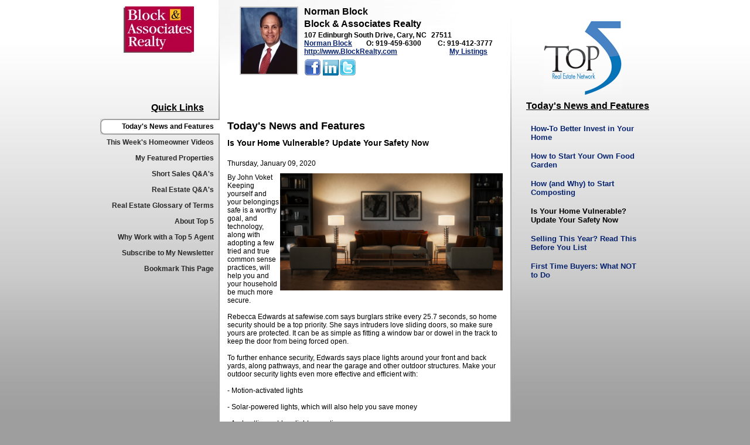

--- FILE ---
content_type: text/html; charset=UTF-8
request_url: http://www.top5inrealestate.com/media/news/109630/id/14937
body_size: 5742
content:
<!DOCTYPE html PUBLIC "-//W3C//DTD XHTML 1.0 Transitional//EN" "http://www.w3.org/TR/xhtml1/DTD/xhtml1-transitional.dtd"><html xmlns="http://www.w3.org/1999/xhtml">
<head>
<title>Norman Block | Top 5 Resource Center  | News</title>
 <meta http-equiv="Content-Type" content="text/html; charset=UTF-8" />
	<link rel="stylesheet" type="text/css" href="/css/media.css" />
	<link rel="stylesheet" type="text/css" href="/css/jquery-ui-rc.css" />
	<link rel="stylesheet" type="text/css" href="/css/prettyphoto.css" />
<!--[if IE]>
<link rel="stylesheet" type="text/css" href="/css/media_ie.css" /><![endif]-->
<link rel="stylesheet" type="text/css" href="/css/jquery-ui-rc.css" />
	<script type="text/javascript" src="http://ajax.googleapis.com/ajax/libs/jquery/1.4.1/jquery.js"></script>
	<script type="text/javascript" src="http://ajax.googleapis.com/ajax/libs/jqueryui/1.7.2/jquery-ui.js"></script>
	<script type="text/javascript" src="/js/jquery.form.js"></script>
	<script type="text/javascript" src="/js/common.js"></script>
	<script type="text/javascript" src="/js/prettyphoto.js"></script>
<script language="JavaScript" type="text/javascript">
<!--
	var webroot = '/';
	var top5_id = 14937;

	$(function() {
		$("#subscriber_dialog").dialog({
			bgiframe: true,
			height: 350,
			width: 320,
			position: ['center', 200],
			modal: true,
			autoOpen: false,
			resizable: false,
			buttons: { 
				"Save": function() { 
					var isValid = true;
						
					$("#SubscriberEmail").removeClass('ui-state-error');
					$("#SubscriberFirstName").removeClass('ui-state-error');
			
					if(!isValidEmail($("#SubscriberEmail").val())) {
						$("#SubscriberEmail").addClass('ui-state-error');
						isValid = false;
					}
					if (!$("#SubscriberFirstName").val().length) {
						$("#SubscriberFirstName").addClass('ui-state-error');
						isValid = false;
					}
					if (!$("#SubscriberLastName").val().length) {
						$("#SubscriberLastName").addClass('ui-state-error');
						isValid = false;
					}					

																					
					if(isValid) {
	 						
	            		$(this).dialog("close");
	            		$("#SubscriberForm").submit();
	            		$("#player").fadeIn(100);
					}

				},
					"Cancel": function() { $(this).dialog("close"); $("#player").fadeIn(100);}
				}
			});


			return false;
	});
	
$(function() {
		
	$("a[rel^='prettyPhoto']").prettyPhoto();
		
		
});

function trackClick(field){
	var track = $.ajax({ url: "/tracking/ajax_track/" + top5_id + '/null/null/' + field + '/Resource+Center', async: false})
	return false;
}
	 
function email_agent() {
 	trackClick('email me');
}
 
function AddToFavorites() {
 	trackClick('bookmark');
    var title = document.title; 
    var url = location.href;
    
    if (window.sidebar) // Firefox
	   	window.sidebar.addPanel(title, url, '');
    else if(window.opera && window.print) // Opera
    {
	   	var elem = document.createElement('a');
	   	elem.setAttribute('href',url);
	   	elem.setAttribute('title',title);
	   	elem.setAttribute('rel','sidebar'); // required to work in opera 7+
	   	elem.click();
    } 
    else if(document.all) // IE
	   	window.external.AddFavorite(url, title);
}	

function subscribe() {

		$("#SubscriberEmail").removeClass('ui-state-error');
		$("#SubscriberFirstName").removeClass('ui-state-error');
		$("#SubscriberLastName").removeClass('ui-state-error');
		$("#player").hide();
		$('#subscriber_dialog').dialog('open');

		var track = $.ajax({ url: "/tracking/ajax_track/" + top5_id + "/null/null/add+me+to+newsletter/Resource+Center", async: false })
		
		return false;
}
// -->	
</script>
</head>

<body>

	
<div id="subscriber_dialog" title="Subscribe" style="width: 320px; display:none; text-align: left;">
	<p>Subscribe to my monthly newsletter, "Real Estate Matters". You can unsubscribe at any time.</p>
	<form id="SubscriberForm" enctype="multipart/form-data" method="post" action="/media/subscribe/id/14937"><fieldset style="display:none;"><input type="hidden" name="_method" value="POST" /></fieldset>	<input type="hidden" name="data[Subscriber][affiliate_id]" value="1055191" id="SubscriberAffiliateId" />	<input type="hidden" name="data[Subscriber][optin]" value="1" id="SubscriberOptin" />	
	
	<table id="subscribe_table" width="300" cellpadding="6" cellspacing="0">
	<tr>
		<td><b>Email:</b></td>
		<td><input name="data[Subscriber][email]" type="text" style="width: 160px;" value="" id="SubscriberEmail" /></td>	
	</tr>
	<tr>	
		<td><b>First Name:</b></td>
		<td><input name="data[Subscriber][first_name]" type="text" style="width: 160px;" value="" id="SubscriberFirstName" /></td>	
	</tr>
	<tr>	
		<td><b>Last Name:</b></td>
		<td><input name="data[Subscriber][last_name]" type="text" style="width: 160px;" value="" id="SubscriberLastName" /></td>
	</tr>
		<tr>	
		<td><b>Address:</b></td>
		<td><input name="data[Subscriber][address1]" type="text" style="width: 160px;" value="" id="SubscriberAddress1" /></td>	
	</tr>
	<tr>	
		<td><b>City:</b></td>
		<td><input name="data[Subscriber][city]" type="text" style="width: 160px;" value="" id="SubscriberCity" /></td>
	</tr>
		<tr>	
		<td><b>State:</b></td>
		<td><select name="data[Subscriber][state]" style="width: 160px;" id="SubscriberState">
<option value="">Select...</option>
<optgroup label="US States">
<option value="AK">Alaska</option>
<option value="AL">Alabama</option>
<option value="AR">Arkansas</option>
<option value="AZ">Arizona</option>
<option value="CA">California</option>
<option value="CO">Colorado</option>
<option value="CT">Connecticut</option>
<option value="DC">District of Columbia</option>
<option value="DE">Delaware</option>
<option value="FL">Florida</option>
<option value="GA">Georgia</option>
<option value="HI">Hawaii</option>
<option value="IA">Iowa</option>
<option value="ID">Idaho</option>
<option value="IL">Illinois</option>
<option value="IN">Indiana</option>
<option value="KS">Kansas</option>
<option value="KY">Kentucky</option>
<option value="LA">Louisiana</option>
<option value="MA">Massachusetts</option>
<option value="MD">Maryland</option>
<option value="ME">Maine</option>
<option value="MI">Michigan</option>
<option value="MN">Minnesota</option>
<option value="MO">Missouri</option>
<option value="MS">Mississippi</option>
<option value="MT">Montana</option>
<option value="NC">North Carolina</option>
<option value="ND">North Dakota</option>
<option value="NE">Nebraska</option>
<option value="NH">New Hampshire</option>
<option value="NJ">New Jersey</option>
<option value="NM">New Mexico</option>
<option value="NV">Nevada</option>
<option value="NY">New York</option>
<option value="OH">Ohio</option>
<option value="OK">Oklahoma</option>
<option value="OR">Oregon</option>
<option value="PA">Pennsylvania</option>
<option value="RI">Rhode Island</option>
<option value="SC">South Carolina</option>
<option value="SD">South Dakota</option>
<option value="TN">Tennessee</option>
<option value="TX">Texas</option>
<option value="UT">Utah</option>
<option value="VA">Virginia</option>
<option value="VT">Vermont</option>
<option value="WA">Washington</option>
<option value="WI">Wisconsin</option>
<option value="WV">West Virginia</option>
<option value="WY">Wyoming</option>
</optgroup>
<optgroup label="CA Provinces">
<option value="AB">Alberta</option>
<option value="BC">British Columbia</option>
<option value="MB">Manitoba</option>
<option value="NB">New Brunswick</option>
<option value="NL">Newfoundland and Labrador</option>
<option value="NS">Nova Scotia</option>
<option value="NT">Northwest Territories</option>
<option value="NU">Nunavut</option>
<option value="ON">Ontario</option>
<option value="PE">Prince Edward Island</option>
<option value="QC">Quebec</option>
<option value="SK">Saskatchewan</option>
<option value="YT">Yukon Territory</option>
</optgroup>
</select></td>	
	</tr>
	<tr>	
		<td><b>Zip:</b></td>
		<td><input name="data[Subscriber][zip]" type="text" style="width: 160px;" value="" id="SubscriberZip" /></td>
	</tr>
	</table>
	
	</form></div>


<div id="container">
    <div id="layout-header">
        <div class="image">
            <div><img src="/img/user_14937/company_image.jpg" align="middle" alt="" /></div>
         </div>
		<div id="branded-info">
			<div class="image">
				<img src="/img/user_14937/profile_image.jpg" align="middle" alt="" />			</div>
			<div class="info">
                <div class="name">
                    Norman Block                </div>
                <div class="company">
					Block & Associates Realty				</div>
				
								
                <div class="company_address">
					107 Edinburgh South Drive, Cary, NC<span style="padding-left: 8px;">27511</span>				</div>
				<div class="phone">
					<table width="350" cellpadding="0" cellspacing="0">
						<tr><td><a href="mailto:nblock@blockrealty.com" onclick="email_agent();">Norman Block</a></td><td>O: 919-459-6300</td><td>C: 919-412-3777</td></tr>
											</table>
				</div>

				<div class="website">
										<table width="350" cellpadding="0" cellspacing="0">
						<tr><td>
							<a href="http://www.BlockRealty.com" target="_blank" onclick="trackClick(&quot;website&quot;);">http://www.BlockRealty.com</a>					   	</td>
					   	<td>
					   		<a href="http://www.homes4you.com/search/featuredlistings.aspx" target="_blank" onclick="trackClick(&quot;listings&quot;);">My Listings</a>					   	</td>
					   	</tr>
					</table>	
				</div>

				<div>
				<table cellpadding="5" cellspacing="0" align="left" style="margin-top: 5px; ">
					<tr>
											<td valign="bottom" align="left">
							<a href="https://www.facebook.com/blockassocrealty" target="_blank"><img src="/img/facebook.png" alt="" /></a>						</td>
					
											<td valign="bottom" align="left">
							<a href="http://www.linkedin.com/company/block-&-associates-realty" target="_blank"><img src="/img/linkedin.gif" alt="" /></a>						</td>
					
											<td valign="bottom" align="left">
							<a href="https://twitter.com/Block_Realty" target="_blank"><img src="/img/twitter.png" alt="" /></a>						</td>
					
					
					
									</tr>
				</table>
				</div>
			</div>
		</div>
    </div>

    <div id="quick-links">
        <h3>Quick Links</h3>
        <ul>
            <li class="active"><a href="/media/news/0/id/14937">Today's News and Features</a></li>
            <li  ><a href="/media/video/id/14937">This Week's Homeowner Videos</a></li>
           
                			<li  ><a href="/media/properties/437/id/14937">My Featured Properties</a></li>	
   			   	
                        
                      		<li >
           		<a href="/media/ssqa/shortsale/id/14937">Short Sales Q&amp;A's</a></li>
                        
            <li ><a href="/media/qa/buying/id/14937">Real Estate Q&amp;A's</a></li>
            <li ><a href="/media/glossary/id/14937">Real Estate Glossary of Terms</a></li>
            
            <li ><a href="/media/aboutTop5/id/14937">About Top 5</a></li>
            <li ><a href="/media/top5Agent/id/14937">Why Work with a Top 5 Agent</a></li>
            <li><a href="javascript:void();" onclick="subscribe();">Subscribe to My Newsletter</a></li>
			<li><a href="javascript:AddToFavorites();" title="Bookmark This Page">Bookmark This Page</a></li>

        </ul>
    </div>

    <div id="layout-content-column">
		<div id="layout-content-column-repeat">
			<div id="layout-content-column-container">
				<h2>Today's News and Features</h2>
<div class="feed-item">
        	
    	<div class="title">Is Your Home Vulnerable? Update Your Safety Now </div>
    	
    	<div class="content">
    		<p>Thursday, January 09, 2020</p>
    		By John Voket    		<img align="right" alt="" height="200" hspace="5" src="http://newsletter.rismedia.com/img/rismedia_2019/images/Vulnerable-1047657830.jpg" style=";" vspace="5" width="380" />Keeping yourself and your belongings safe is a worthy goal, and technology, along with adopting a few tried and true common sense practices, will help you and your household be much more secure.<br />
<br />
Rebecca Edwards at safewise.com says burglars strike every 25.7 seconds, so home security should be a top priority. She says intruders love sliding doors, so make sure yours are protected. It can be as simple as fitting a window bar or dowel in the track to keep the door from being forced open.<br />
<br />
To further enhance security, Edwards says place lights around your front and back yards, along pathways, and near the garage and other outdoor structures. Make your outdoor security lights even more effective and efficient with:<br />
<br />
- Motion-activated lights<br />
<br />
- Solar-powered lights, which will also help you save money<br />
<br />
- And putting outdoor lights on a timer<br />
<br />
The team at safehome.org says if you&#39;re considering adding a remote security camera or system this year, the products from Ring, Nest and Lorex were the top three rated providers offering remote camera solutions under $200 and starting as low as $29.<br />
<br />
When it comes to smart door locks, safehome.org says the August Smart Lock was rated &quot;Best Overall,&quot; Yale Lock offers the best touchscreen, and Schlage door locks were found to be the easiest to install.<br />
<br />
Speaking of door locks, the San Jose, Calif. Police Department reminds homeowners that pushbutton locks on doorknobs are easy for burglars to open, so install deadbolt locks on all outside doors.<br />
<br />
Also follow these SJPD tips:<br />
<br />
- Always keep your garage door closed and locked.<br />
<br />
- Don&#39;t allow mail, newspapers or flyers to accumulate if traveling. Have the Post Office hold your mail, or arrange for a friend or neighbor to take it in daily.<br />
<br />
- Arrange for your lawn to be mowed if going away for an extended time.<br />
<br />
- Store lawn mowers, barbecues and bicycles out of sight.<br />
<br />
- Always lock your garden sheds.<br />
<br />
- Use curtains on garage and basement windows.    		<p>RISMedia welcomes your questions and comments. Send your e-mail to: <a href="mailto:realestatemagazinefeedback@rismedia.com">realestatemagazinefeedback@rismedia.com</a></p>	
    	</div>
    </div>


<table cellpadding="0" cellspacing="0" border="0" style="margin: 5px; ">
	<tr>
		<td width="80"><a href="https://twitter.com/share" class="twitter-share-button" data-count="none" data-text="Is Your Home Vulnerable? Update Your Safety Now ">Tweet</a><script type="text/javascript" src="//platform.twitter.com/widgets.js"></script></td>
		<td width="80"><iframe src="http://www.facebook.com/plugins/like.php?href=http%3A%2F%2Fmanage.top5inrealestate.com%2Fmedia%2Fnews%2F109630%2Fid%2F14937%2F&amp;layout=button_count&amp;show_faces=false&amp;width=80&amp;action=like&amp;font=arial&amp;colorscheme=light&amp;height=22" scrolling="no" frameborder="0" style="border:none; overflow:hidden; width:200px; height:22px;" allowTransparency="true"></iframe></td>
	</tr>	
</table>
				<div id="layout-copyright">RISMedia's Top 5 in Real Estate &reg; 69 East Ave. Norwalk, CT 06851. <br />Copyright &copy; 2026. All Rights Reserved.</div>
			</div>
		</div>
    </div>

    <div id="latest-items">
		<img src="/img/media/top5_logo.png" id="layout-top5-logo" alt="Top 5 in Real Estate Network" title="Top 5 in Real Estate" />        <div class="sidebar"><h3 style="white-space: nowrap;">Today's News and Features</h3>
<ul id="feed-menu">
                				
       		<li ><a href="/media/news/106923/id/14937">How-To Better Invest in Your Home</a></li>
	                      				
       		<li ><a href="/media/news/109581/id/14937">How to Start Your Own Food Garden </a></li>
	                      				
       		<li ><a href="/media/news/109584/id/14937">How (and Why) to Start Composting  </a></li>
	                      				
       		<li class="active"><a href="/media/news/109630/id/14937">Is Your Home Vulnerable? Update Your Safety Now </a></li>
	                      				
       		<li ><a href="/media/news/109633/id/14937">Selling This Year? Read This Before You List </a></li>
	                      				
       		<li ><a href="/media/news/109636/id/14937">First Time Buyers: What NOT to Do  </a></li>
	          </ul></div>
    </div>
</div>
<div class="clear"></div>
<script>
  (function(i,s,o,g,r,a,m){i['GoogleAnalyticsObject']=r;i[r]=i[r]||function(){
  (i[r].q=i[r].q||[]).push(arguments)},i[r].l=1*new Date();a=s.createElement(o),
  m=s.getElementsByTagName(o)[0];a.async=1;a.src=g;m.parentNode.insertBefore(a,m)
  })(window,document,'script','//www.google-analytics.com/analytics.js','ga');

  ga('create', 'UA-6322840-1', 'top5inrealestate.com');
  ga('send', 'pageview');

</script>
</body>
</html>

--- FILE ---
content_type: text/css
request_url: http://www.top5inrealestate.com/css/media.css
body_size: 1867
content:
/*---------------------------------------------------- Globals*/

* {
    margin: 0;
    padding: 0;
}

html, body {
    font-family: arial;
    font-size: 12px;
}

body{
	background: #9e9e9e url(../img/media/gradient_bg.png) repeat-x;
}

a {
    color: #08246f;
}

a:hover {
    color: #316ac5;
}

a img{
	border: none;
}

h2 {
    padding-bottom: 10px;
}

h3 {
    font-size: 16px;
    font-weight: bold;
    text-decoration: underline;
    padding: 10px 0 10px 0;
}

ul {
	margin-left: 10px;
}
input {
    margin-bottom: 2px;
}

.clear {
    clear: both;
}

/*---------------------------------------------------- Primary Containers*/

div#container {
    position: relative;
    width: 982px;
    margin: 0 auto;
}

div#layout-header {
    position: absolute;
    height: 125px;
    width: 600px;
    left: 20px;
	top: 0;
	padding-top: 11px;
}

#layout-content-column{
    float: left;
    width: 500px;
    height: 100%;
	margin-left: 224px;
	background: url(../img/media/content_top.png) no-repeat;
}

div#footer {
    position: absolute;
    left: 200px;
    bottom: 10px;
    width: 550px;
    padding: 25px 25px 0 25px;
}

div#footer p {
	color: #8d8d8d;
	text-align: center;
}

/*---------------------------------------------------- Layout (Brandable) Header */

div#layout-header .image {
	position: absolute;
	left: 42px;
	text-align:center;
}

div#branded-info {
	position: absolute;
	left: 222px;
	margin: 0 0 5px;
	width: 100%;
}

div#branded-info .image{
	position: static;
	float: left;
	margin: 0 10px 0 18px;
	border: 2px solid #cccccc;
}

div#branded-info .info{
	float: left;
	width: 375px;
}

div#branded-info .name {
    font-size: 16px;
    font-weight: bold;
	margin-bottom: 3px;
}

div#branded-info .company {
    font-size: 16px;
    font-weight: bold;
	margin-bottom: 3px;
}

div#branded-info .agent-team-name {
    font-size: 16px;
    font-weight: bold;
	margin-bottom: 3px;
}

div#branded-info .dre {
    font-weight: bold;
    color: #aaa;
}

div#branded-info .company_address {
    font-size: 12px;
    font-weight: bold;
}

div#branded-info .company_cell {
    font-size: 12px;
    font-weight: bold;
}

div#branded-info .company_email {
    font-size: 12px;
    font-weight: bold;
}

div#branded-info .company_email a {
    font-size: 12px;
    font-weight: bold;
    text-decoration: none;
    color: #000000;
}

div#branded-info .company_email a:hover {
    text-decoration: underline;
}

div#branded-info .phone {
    font-size: 12px;
    font-weight: bold;
}

div#branded-info .website, .listings{
    font-size: 12px;
    font-weight: bold;
}

/*---------------------------------------------------- Content Column*/

#layout-content-column #layout-content-column-repeat{
	background: url(../img/media/content_repeat.png) repeat-y;
	padding: 0 15px 0;
	margin-top: 235px;
	position: relative;
}

#layout-content-column #layout-content-column-container{
	position: relative;
	top:  -30px;
	min-height: 100%;
}

#layout-content-column-repeat #layout-copyright{
	margin-top: 90px;
	text-align: center;
	font-size: 11px;
	color: #8c8c8c;
}

/* -----------> Player */

#player{
	position: relative;
	background-color: #000;
	margin-left: 18px;
	margin: 0 auto;
	padding: 6px;
	text-align: center;
}

div.play {
	z-index: 10;
    position: absolute;
    top: 80px;
    left: 196px;
	width: 50px;
	height: 50px;
	background: url(../img/media/play.png) no-repeat;
	opacity: 0.9;
	margin-bottom: -50px;
	cursor: pointer;
}

div.play:hover {
	opacity: 1.0;
}

div#title {
    text-align: center;
    font-weight: bold;
	margin-bottom: 6px;
}

p {
    margin: 10px 0px;
}

/*---------------------------------------------------- Quick Links COLUMN*/

div#quick-links {
	z-index: 10;
	position: absolute;
	top: 0;
	left: 0;
    padding-top: 165px;
    width: 224px;
}

div#quick-links h3 {
    text-align: right;
    padding-right: 25px;
}

div#quick-links ul {
	position: relative;
	left: 2px;
	padding: 0;
    list-style-type: none;
}

div#quick-links ul li {
    height: 27px;
    line-height: 27px;
    padding-right: 10px;
    text-align: right;
}

div#quick-links ul li a {
    color: #282828;
    font-weight: bold;
    text-decoration: none;
}

div#quick-links ul li a:hover {
    color: #555;
}

div#quick-links ul li.active {
    background-image: url(../img/media/menu_selected.png);
    background-repeat: no-repeat;
    background-position: right;
}

div#quick-links ul li.active a {
    color: #000;
}

/*---------------------------------------------------- Latest Items COLUMN*/

div#agent-photo {
	z-index: 0;
	position: absolute;
	top: 0;
	left: 104px;
    padding-top: 530px;
    width: 224px;
}


#layout-top5-logo{
	margin-left: 54px;
	margin-top: 36px;
}

div#latest-items {
    float: left;
    width: 224px;
}

div#latest-items h3 {
    padding-left: 25px;
}

ul#latest-videos {
	padding: 0;
    list-style-type: none;
}

ul#latest-videos li {
    min-height: 46px;
    margin-bottom: 5px;
    padding: 2px 0px 2px 10px;
}

ul#latest-videos li img {
	float: left;
	margin: 2px 4px 0 0;
	border: 1px solid #eee;
}

ul#latest-videos li a {
    color: #282828;
    display: block;
    font-weight: bold;
    text-decoration: none;
    width: 222px;
}

ul#latest-videos li a:hover {
    color: #555;
}

ul#latest-videos li.active {
    background-image: url(../img/media/item_selected.gif);
    background-repeat: no-repeat;
    border-right: 1px solid #000;
}

ul#latest-videos li.active a {
    color: #000;
}
.video_title{
	margin: 0px;
	padding: 0px;
	font-size: 11px;
}

/*---------------------------------------------------- Email Form*/

div#email h3 {
}

div#email label {
    float: left;
    width: 100px;
}

div#email .checkbox {
    padding: 5px 0 5px 100px;
}

div#email .checkbox input {
    float: left;
}

div#email .checkbox label {
    display: block;
    float: left;
    width: auto;
    padding-left: 5px;
    padding-bottom: 5px;
}

div#email .captcha {
    clear: both;
}

div#email .captcha label {
    height: 100px;
}

/*---------------------------------------------------- Q&A*/

ul#questions-menu {
    list-style-type: none;
    margin-bottom: 20px;
	padding-left: 16px;
	font-size: 12px;
}

ul#questions-menu li {
	margin: 7px;
    font-size: 13px;
    font-weight: bold;
}

ul#questions-menu li a{
    font-weight: bold;
	text-decoration: none;
}

ul#questions-menu li.active a{
    color: #000;
    font-weight: bold;
	text-decoration: none;
}

div#qa a {
		font-weight: bold;
}
div#qa a:link {
		text-decoration: none;
}
div#qa a:hover {
		text-decoration: underline;
}

div#qa a:visited {
    font-weight: bold;
}
div#qa a:visited{
		color: #316ac5;
		text-decoration: none;
}
div#qa ul{
	margin-left: 25px;
}
/*---------------------------------------------------- Feed*/
div.feed-item .title {
    font-size: 14px;
    padding-bottom: 10px;
    font-weight: bold;
}

div.feed-item .description {
    padding-bottom: 25px;
}

div.feed-item .content p {
    /*margin: 0;*/
}

ul#feed-menu {
    list-style-type: none;
    margin-bottom: 20px;
	padding-left: 16px;
	font-size: 12px;
}

ul#feed-menu li {
	margin: 7px;
    font-size: 13px;
    font-weight: bold;
    padding: 5px 0;
}

ul#feed-menu li a{
    font-weight: bold;
	text-decoration: none;
}

ul#feed-menu li.active a{
    color: #000;
    font-weight: bold;
	text-decoration: none;
}

div#feed a,
div#feed a:link,
div#feed a:visited {
    font-weight: bold;
}

div#feed a:visited{
	color: #888;
}


/*---------------------------------------------------- Misc*/

div#error {
    color: #f00;
}

.error-message {
    color: #ff0000;
    padding-left: 110px;
}


ul#properties_list {
	padding: 0;
    list-style-type: none;
}

ul#properties_list li img {
	max-width: 66px; 
	max-height: 60px;
	border: 2px solid black;
	float: left;
	margin: 2px 4px 0 0;
}

ul#properties_list li a {
	min-height: 60px;
    margin-bottom: 5px;
    padding: 2px 0px 2px 10px;
    color: #282828;
    display: block;
    font-weight: bold;
    text-decoration: none;
    width: 222px;
	padding: 2px;
}

ul#properties_list li a:hover {
	background-color: #fdfdfd;
    color: #555;
	padding: 1px;
	border: 1px dashed #ffffe0;
	outline: none;
}


--- FILE ---
content_type: text/css
request_url: http://www.top5inrealestate.com/css/jquery-ui-rc.css
body_size: 4051
content:
 .ui-helper-hidden-accessible {
position:absolute;
left:-99999999px
}

.ui-helper-reset {
border:0;
outline:0;
line-height:1.3;
text-decoration:none;
font-size:100%;
list-style:none;
margin:0;
padding:0
}

.ui-helper-clearfix:after {
content:".";
display:block;
height:0;
clear:both;
visibility:hidden
}

* html .ui-helper-clearfix {
height:1%
}

.ui-helper-zfix {
width:100%;
height:100%;
top:0;
left:0;
position:absolute;
opacity:0;
filter:Alpha(Opacity=0)
}

.ui-state-disabled {
cursor:default !important
}

.ui-icon {
display:block;
text-indent:-99999px;
overflow:hidden;
background-repeat:no-repeat;
width:16px;
height:16px;
background-image:url(images/ui-icons_222222_256x240.png)
}

.ui-widget-overlay {
position:absolute;
top:0;
left:0;
width:100%;
height:100%;
background:#666 url(images/ui-bg_diagonals-thick_20_666666_40x40.png) 50% 50% repeat;
opacity:.50;
filter:Alpha(Opacity=50)
}

.ui-widget {
font-family:Trebuchet MS, Tahoma, Verdana, Arial, sans-serif;
font-size:1.1em
}

.ui-widget input,.ui-widget select,.ui-widget textarea,.ui-widget button {
font-family:Trebuchet MS, Tahoma, Verdana, Arial, sans-serif;
font-size:1em
}

.ui-widget-content {
border:1px solid #ddd;
background:#eee url(images/ui-bg_highlight-soft_100_eeeeee_1x100.png) 50% top repeat-x;
color:#333
}

.ui-widget-content a {
color:#333
}

.ui-widget-header {
background:#ddd;
color:#fff;
font-weight:700
}

.ui-widget-header a {
color:#fff
}

.ui-state-default,.ui-widget-content .ui-state-default {
border:1px solid #ccc;
background:#f6f6f6;
font-weight:700;
color:#1c94c4;
outline:none
}

.ui-state-default a,.ui-state-default a:link,.ui-state-default a:visited {
color:#006;
text-decoration:none;
outline:none
}

.ui-state-hover,.ui-widget-content .ui-state-hover,.ui-state-focus,.ui-widget-content .ui-state-focus {
border:1px solid #fbcb09;
background:#fdf5ce;
font-weight:700;
color:#EAEADD;
outline:none
}

.ui-state-hover a,.ui-state-hover a:hover {
color:#c77405;
text-decoration:none;
outline:none
}

.ui-state-active,.ui-widget-content .ui-state-active {
background:#fff;
font-weight:700;
color:#efefef;
outline:none
}

.ui-state-active a,.ui-state-active a:link,.ui-state-active a:visited {
color:#336;
outline:none;
text-decoration:none
}

.ui-state-highlight,.ui-widget-content .ui-state-highlight {
border:1px solid #fed22f;
background:#ffe45c url(images/ui-bg_highlight-soft_75_ffe45c_1x100.png) 50% top repeat-x;
color:#363636
}

.ui-state-highlight a,.ui-widget-content .ui-state-highlight a {
color:#363636
}

.ui-state-error,.ui-widget-content .ui-state-error {
border:2px solid #cd0a0a
}

.ui-state-disabled,.ui-widget-content .ui-state-disabled {
opacity:.35;
filter:Alpha(Opacity=35);
background-image:none
}

.ui-priority-primary,.ui-widget-content .ui-priority-primary {
font-weight:700
}

.ui-priority-secondary,.ui-widget-content .ui-priority-secondary {
opacity:.7;
filter:Alpha(Opacity=70);
font-weight:400
}

.ui-widget-content .ui-icon {
background-image:url(images/ui-icons_222222_256x240.png)
}

.ui-widget-header .ui-icon {
background-image:url(images/ui-icons_ffffff_256x240.png)
}

.ui-state-highlight .ui-icon {
background-image:url(images/ui-icons_228ef1_256x240.png)
}

.ui-state-error .ui-icon,.ui-state-error-text .ui-icon {
background-image:url(images/ui-icons_ffd27a_256x240.png)
}

.ui-icon-carat-1-n {
background-position:0 0
}

.ui-icon-carat-1-ne {
background-position:-16px 0
}

.ui-icon-carat-1-e {
background-position:-32px 0
}

.ui-icon-carat-1-se {
background-position:-48px 0
}

.ui-icon-carat-1-s {
background-position:-64px 0
}

.ui-icon-carat-1-sw {
background-position:-80px 0
}

.ui-icon-carat-1-w {
background-position:-96px 0
}

.ui-icon-carat-1-nw {
background-position:-112px 0
}

.ui-icon-carat-2-n-s {
background-position:-128px 0
}

.ui-icon-carat-2-e-w {
background-position:-144px 0
}

.ui-icon-triangle-1-n {
background-position:0 -16px
}

.ui-icon-triangle-1-ne {
background-position:-16px -16px
}

.ui-icon-triangle-1-e {
background-position:-32px -16px
}

.ui-icon-triangle-1-se {
background-position:-48px -16px
}

.ui-icon-triangle-1-s {
background-position:-64px -16px
}

.ui-icon-triangle-1-sw {
background-position:-80px -16px
}

.ui-icon-triangle-1-w {
background-position:-96px -16px
}

.ui-icon-triangle-1-nw {
background-position:-112px -16px
}

.ui-icon-triangle-2-n-s {
background-position:-128px -16px
}

.ui-icon-triangle-2-e-w {
background-position:-144px -16px
}

.ui-icon-arrow-1-n {
background-position:0 -32px
}

.ui-icon-arrow-1-ne {
background-position:-16px -32px
}

.ui-icon-arrow-1-e {
background-position:-32px -32px
}

.ui-icon-arrow-1-se {
background-position:-48px -32px
}

.ui-icon-arrow-1-s {
background-position:-64px -32px
}

.ui-icon-arrow-1-sw {
background-position:-80px -32px
}

.ui-icon-arrow-1-w {
background-position:-96px -32px
}

.ui-icon-arrow-1-nw {
background-position:-112px -32px
}

.ui-icon-arrow-2-n-s {
background-position:-128px -32px
}

.ui-icon-arrow-2-ne-sw {
background-position:-144px -32px
}

.ui-icon-arrow-2-e-w {
background-position:-160px -32px
}

.ui-icon-arrow-2-se-nw {
background-position:-176px -32px
}

.ui-icon-arrowstop-1-n {
background-position:-192px -32px
}

.ui-icon-arrowstop-1-e {
background-position:-208px -32px
}

.ui-icon-arrowstop-1-s {
background-position:-224px -32px
}

.ui-icon-arrowstop-1-w {
background-position:-240px -32px
}

.ui-icon-arrowthick-1-n {
background-position:0 -48px
}

.ui-icon-arrowthick-1-ne {
background-position:-16px -48px
}

.ui-icon-arrowthick-1-e {
background-position:-32px -48px
}

.ui-icon-arrowthick-1-se {
background-position:-48px -48px
}

.ui-icon-arrowthick-1-s {
background-position:-64px -48px
}

.ui-icon-arrowthick-1-sw {
background-position:-80px -48px
}

.ui-icon-arrowthick-1-w {
background-position:-96px -48px
}

.ui-icon-arrowthick-1-nw {
background-position:-112px -48px
}

.ui-icon-arrowthick-2-n-s {
background-position:-128px -48px
}

.ui-icon-arrowthick-2-ne-sw {
background-position:-144px -48px
}

.ui-icon-arrowthick-2-e-w {
background-position:-160px -48px
}

.ui-icon-arrowthick-2-se-nw {
background-position:-176px -48px
}

.ui-icon-arrowthickstop-1-n {
background-position:-192px -48px
}

.ui-icon-arrowthickstop-1-e {
background-position:-208px -48px
}

.ui-icon-arrowthickstop-1-s {
background-position:-224px -48px
}

.ui-icon-arrowthickstop-1-w {
background-position:-240px -48px
}

.ui-icon-arrowreturnthick-1-w {
background-position:0 -64px
}

.ui-icon-arrowreturnthick-1-n {
background-position:-16px -64px
}

.ui-icon-arrowreturnthick-1-e {
background-position:-32px -64px
}

.ui-icon-arrowreturnthick-1-s {
background-position:-48px -64px
}

.ui-icon-arrowreturn-1-w {
background-position:-64px -64px
}

.ui-icon-arrowreturn-1-n {
background-position:-80px -64px
}

.ui-icon-arrowreturn-1-e {
background-position:-96px -64px
}

.ui-icon-arrowreturn-1-s {
background-position:-112px -64px
}

.ui-icon-arrowrefresh-1-w {
background-position:-128px -64px
}

.ui-icon-arrowrefresh-1-n {
background-position:-144px -64px
}

.ui-icon-arrowrefresh-1-e {
background-position:-160px -64px
}

.ui-icon-arrowrefresh-1-s {
background-position:-176px -64px
}

.ui-icon-arrow-4 {
background-position:0 -80px
}

.ui-icon-arrow-4-diag {
background-position:-16px -80px
}

.ui-icon-extlink {
background-position:-32px -80px
}

.ui-icon-newwin {
background-position:-48px -80px
}

.ui-icon-refresh {
background-position:-64px -80px
}

.ui-icon-shuffle {
background-position:-80px -80px
}

.ui-icon-transfer-e-w {
background-position:-96px -80px
}

.ui-icon-transferthick-e-w {
background-position:-112px -80px
}

.ui-icon-folder-collapsed {
background-position:0 -96px
}

.ui-icon-folder-open {
background-position:-16px -96px
}

.ui-icon-document {
background-position:-32px -96px
}

.ui-icon-document-b {
background-position:-48px -96px
}

.ui-icon-note {
background-position:-64px -96px
}

.ui-icon-mail-closed {
background-position:-80px -96px
}

.ui-icon-mail-open {
background-position:-96px -96px
}

.ui-icon-suitcase {
background-position:-112px -96px
}

.ui-icon-comment {
background-position:-128px -96px
}

.ui-icon-person {
background-position:-144px -96px
}

.ui-icon-print {
background-position:-160px -96px
}

.ui-icon-trash {
background-position:-176px -96px
}

.ui-icon-locked {
background-position:-192px -96px
}

.ui-icon-unlocked {
background-position:-208px -96px
}

.ui-icon-bookmark {
background-position:-224px -96px
}

.ui-icon-tag {
background-position:-240px -96px
}

.ui-icon-home {
background-position:0 -112px
}

.ui-icon-flag {
background-position:-16px -112px
}

.ui-icon-calendar {
background-position:-32px -112px
}

.ui-icon-cart {
background-position:-48px -112px
}

.ui-icon-pencil {
background-position:-64px -112px
}

.ui-icon-clock {
background-position:-80px -112px
}

.ui-icon-disk {
background-position:-96px -112px
}

.ui-icon-calculator {
background-position:-112px -112px
}

.ui-icon-zoomin {
background-position:-128px -112px
}

.ui-icon-zoomout {
background-position:-144px -112px
}

.ui-icon-search {
background-position:-160px -112px
}

.ui-icon-wrench {
background-position:-176px -112px
}

.ui-icon-gear {
background-position:-192px -112px
}

.ui-icon-heart {
background-position:-208px -112px
}

.ui-icon-star {
background-position:-224px -112px
}

.ui-icon-link {
background-position:-240px -112px
}

.ui-icon-cancel {
background-position:0 -128px
}

.ui-icon-plus {
background-position:-16px -128px
}

.ui-icon-plusthick {
background-position:-32px -128px
}

.ui-icon-minus {
background-position:-48px -128px
}

.ui-icon-minusthick {
background-position:-64px -128px
}

.ui-icon-close {
background-position:-80px -128px
}

.ui-icon-closethick {
background-position:-96px -128px
}

.ui-icon-key {
background-position:-112px -128px
}

.ui-icon-lightbulb {
background-position:-128px -128px
}

.ui-icon-scissors {
background-position:-144px -128px
}

.ui-icon-clipboard {
background-position:-160px -128px
}

.ui-icon-copy {
background-position:-176px -128px
}

.ui-icon-contact {
background-position:-192px -128px
}

.ui-icon-image {
background-position:-208px -128px
}

.ui-icon-video {
background-position:-224px -128px
}

.ui-icon-script {
background-position:-240px -128px
}

.ui-icon-alert {
background-position:0 -144px
}

.ui-icon-info {
background-position:-16px -144px
}

.ui-icon-notice {
background-position:-32px -144px
}

.ui-icon-help {
background-position:-48px -144px
}

.ui-icon-check {
background-position:-64px -144px
}

.ui-icon-bullet {
background-position:-80px -144px
}

.ui-icon-radio-off {
background-position:-96px -144px
}

.ui-icon-radio-on {
background-position:-112px -144px
}

.ui-icon-pin-w {
background-position:-128px -144px
}

.ui-icon-pin-s {
background-position:-144px -144px
}

.ui-icon-play {
background-position:0 -160px
}

.ui-icon-pause {
background-position:-16px -160px
}

.ui-icon-seek-next {
background-position:-32px -160px
}

.ui-icon-seek-prev {
background-position:-48px -160px
}

.ui-icon-seek-end {
background-position:-64px -160px
}

.ui-icon-seek-first {
background-position:-80px -160px
}

.ui-icon-stop {
background-position:-96px -160px
}

.ui-icon-eject {
background-position:-112px -160px
}

.ui-icon-volume-off {
background-position:-128px -160px
}

.ui-icon-volume-on {
background-position:-144px -160px
}

.ui-icon-power {
background-position:0 -176px
}

.ui-icon-signal-diag {
background-position:-16px -176px
}

.ui-icon-signal {
background-position:-32px -176px
}

.ui-icon-battery-0 {
background-position:-48px -176px
}

.ui-icon-battery-1 {
background-position:-64px -176px
}

.ui-icon-battery-2 {
background-position:-80px -176px
}

.ui-icon-battery-3 {
background-position:-96px -176px
}

.ui-icon-circle-plus {
background-position:0 -192px
}

.ui-icon-circle-minus {
background-position:-16px -192px
}

.ui-icon-circle-close {
background-position:-32px -192px
}

.ui-icon-circle-triangle-e {
background-position:-48px -192px
}

.ui-icon-circle-triangle-s {
background-position:-64px -192px
}

.ui-icon-circle-triangle-w {
background-position:-80px -192px
}

.ui-icon-circle-triangle-n {
background-position:-96px -192px
}

.ui-icon-circle-arrow-e {
background-position:-112px -192px
}

.ui-icon-circle-arrow-s {
background-position:-128px -192px
}

.ui-icon-circle-arrow-w {
background-position:-144px -192px
}

.ui-icon-circle-arrow-n {
background-position:-160px -192px
}

.ui-icon-circle-zoomin {
background-position:-176px -192px
}

.ui-icon-circle-zoomout {
background-position:-192px -192px
}

.ui-icon-circle-check {
background-position:-208px -192px
}

.ui-icon-circlesmall-plus {
background-position:0 -208px
}

.ui-icon-circlesmall-minus {
background-position:-16px -208px
}

.ui-icon-circlesmall-close {
background-position:-32px -208px
}

.ui-icon-squaresmall-plus {
background-position:-48px -208px
}

.ui-icon-squaresmall-minus {
background-position:-64px -208px
}

.ui-icon-squaresmall-close {
background-position:-80px -208px
}

.ui-icon-grip-dotted-vertical {
background-position:0 -224px
}

.ui-icon-grip-dotted-horizontal {
background-position:-16px -224px
}

.ui-icon-grip-solid-vertical {
background-position:-32px -224px
}

.ui-icon-grip-solid-horizontal {
background-position:-48px -224px
}

.ui-icon-gripsmall-diagonal-se {
background-position:-64px -224px
}

.ui-icon-grip-diagonal-se {
background-position:-80px -224px
}

.ui-corner-tl {
-moz-border-radius-topleft:4px;
-webkit-border-top-left-radius:4px
}

.ui-corner-tr {
-moz-border-radius-topright:4px;
-webkit-border-top-right-radius:4px
}

.ui-corner-bl {
-moz-border-radius-bottomleft:4px;
-webkit-border-bottom-left-radius:4px
}

.ui-corner-br {
-moz-border-radius-bottomright:4px;
-webkit-border-bottom-right-radius:4px
}

.ui-corner-top {
-moz-border-radius-topleft:4px;
-webkit-border-top-left-radius:4px;
-moz-border-radius-topright:4px;
-webkit-border-top-right-radius:4px
}

.ui-corner-bottom {
-moz-border-radius-bottomleft:4px;
-webkit-border-bottom-left-radius:4px;
-moz-border-radius-bottomright:4px;
-webkit-border-bottom-right-radius:4px
}

.ui-corner-right {
-moz-border-radius-topright:4px;
-webkit-border-top-right-radius:4px;
-moz-border-radius-bottomright:4px;
-webkit-border-bottom-right-radius:4px
}

.ui-corner-left {
-moz-border-radius-topleft:4px;
-webkit-border-top-left-radius:4px;
-moz-border-radius-bottomleft:4px;
-webkit-border-bottom-left-radius:4px
}

.ui-corner-all {
-moz-border-radius:4px;
-webkit-border-radius:4px
}

.ui-widget-shadow {
background:#000 url(images/ui-bg_flat_10_000000_40x100.png) 50% 50% repeat-x;
opacity:.20;
filter:Alpha(Opacity=20);
-moz-border-radius:5px;
-webkit-border-radius:5px;
margin:-5px 0 0 -5px;
padding:5px
}

.ui-accordion .ui-accordion-header {
cursor:pointer;
position:relative;
margin-top:1px;
zoom:1px
}

.ui-accordion .ui-accordion-li-fix {
display:inline
}

.ui-accordion .ui-accordion-header-active {
border-bottom:0 !important
}

.ui-accordion .ui-accordion-header a {
display:block;
font-size:1em;
padding:.5em .5em .5em 2.2em
}

.ui-accordion .ui-accordion-header .ui-icon {
position:absolute;
left:.5em;
top:50%;
margin-top:-8px
}

.ui-accordion .ui-accordion-content {
border-top:0;
margin-top:-2px;
position:relative;
top:1px;
margin-bottom:2px;
overflow:auto;
display:none;
padding:1em 2.2em
}

.ui-datepicker {
width:17em;
padding:.2em .2em 0
}

.ui-datepicker .ui-datepicker-header {
position:relative;
padding:.2em 0
}

.ui-datepicker .ui-datepicker-prev,.ui-datepicker .ui-datepicker-next {
position:absolute;
top:2px;
width:1.8em;
height:1.8em
}

.ui-datepicker .ui-datepicker-prev-hover,.ui-datepicker .ui-datepicker-next-hover {
top:1px
}

.ui-datepicker .ui-datepicker-prev {
left:2px
}

.ui-datepicker .ui-datepicker-next {
right:2px
}

.ui-datepicker .ui-datepicker-prev-hover {
left:1px
}

.ui-datepicker .ui-datepicker-next-hover {
right:1px
}

.ui-datepicker .ui-datepicker-prev span,.ui-datepicker .ui-datepicker-next span {
display:block;
position:absolute;
left:50%;
margin-left:-8px;
top:50%;
margin-top:-8px
}

.ui-datepicker .ui-datepicker-title {
line-height:1.8em;
text-align:center;
margin:0 2.3em
}

.ui-datepicker .ui-datepicker-title select {
float:left;
font-size:1em;
margin:1px 0
}

.ui-datepicker select.ui-datepicker-month-year {
width:100%
}

.ui-datepicker select.ui-datepicker-month,.ui-datepicker select.ui-datepicker-year {
width:49%
}

.ui-datepicker table {
width:100%;
font-size:.9em;
border-collapse:collapse;
margin:0 0 .4em
}

.ui-datepicker th {
text-align:center;
font-weight:700;
border:0;
padding:.7em .3em
}

.ui-datepicker td {
border:0;
padding:1px
}

.ui-datepicker td span,.ui-datepicker td a {
display:block;
text-align:right;
text-decoration:none;
padding:.2em
}

.ui-datepicker .ui-datepicker-buttonpane {
background-image:none;
border-left:0;
border-right:0;
border-bottom:0;
margin:.7em 0 0;
padding:0 .2em
}

.ui-datepicker .ui-datepicker-buttonpane button {
float:right;
cursor:pointer;
width:auto;
overflow:visible;
margin:.5em .2em .4em;
padding:.2em .6em .3em
}

.ui-datepicker.ui-datepicker-multi {
width:auto
}

.ui-datepicker-multi .ui-datepicker-group table {
width:95%;
margin:0 auto .4em
}

.ui-datepicker-multi-2 .ui-datepicker-group {
width:50%
}

.ui-datepicker-multi-3 .ui-datepicker-group {
width:33.3%
}

.ui-datepicker-multi-4 .ui-datepicker-group {
width:25%
}

.ui-datepicker-multi .ui-datepicker-buttonpane {
clear:left
}

.ui-datepicker-row-break {
clear:both;
width:100%
}

.ui-datepicker-rtl {
direction:rtl
}

.ui-datepicker-rtl .ui-datepicker-prev {
right:2px;
left:auto
}

.ui-datepicker-rtl .ui-datepicker-next {
left:2px;
right:auto
}

.ui-datepicker-rtl .ui-datepicker-prev:hover {
right:1px;
left:auto
}

.ui-datepicker-rtl .ui-datepicker-next:hover {
left:1px;
right:auto
}

.ui-datepicker-rtl .ui-datepicker-buttonpane {
clear:right
}

.ui-datepicker-cover {
display:block;
position:absolute;
z-index:-1;
filter:mask();
top:-4px;
left:-4px;
width:200px;
height:200px
}

.ui-dialog {
position:relative;
width:300px;
padding:.2em
}

.ui-dialog .ui-dialog-titlebar {
position:relative;
padding:.5em .3em .3em 1em
}

.ui-dialog .ui-dialog-title {
float:left;
color:#006;
margin:.1em 0 .2em
}

.ui-dialog .ui-dialog-titlebar-close {
position:absolute;
right:.3em;
top:50%;
width:19px;
height:18px;
margin:-10px 0 0;
padding:1px
}

.ui-dialog .ui-dialog-titlebar-close span {
display:block;
margin:1px
}

.ui-dialog .ui-dialog-titlebar-close:hover,.ui-dialog .ui-dialog-titlebar-close:focus {
padding:0
}

.ui-dialog .ui-dialog-content {
border:0;
background:none;
overflow:auto;
zoom:1px;
padding:.5em 1em
}

.ui-dialog .ui-dialog-buttonpane {
text-align:left;
background-image:none;
border-width:1px 0 0;
margin:.5em 0 0;
padding:.3em 1em .5em .4em
}

.ui-dialog .ui-dialog-buttonpane button {
float:right;
cursor:pointer;
line-height:1.4em;
width:auto;
overflow:visible;
margin:.5em .4em .5em 0;
padding:.2em .6em .3em
}

.ui-dialog .ui-resizable-se {
width:14px;
height:14px;
right:3px;
bottom:3px
}

.ui-draggable .ui-dialog-titlebar {
cursor:move
}

.ui-progressbar {
height:2em;
text-align:left
}

.ui-progressbar .ui-progressbar-value {
height:100%;
margin:-1px
}

.ui-resizable {
position:relative
}

.ui-resizable-handle {
position:absolute;
font-size:0.1px;
z-index:99999;
display:block
}

.ui-resizable-n {
cursor:n-resize;
height:7px;
width:100%;
top:-5px;
left:0
}

.ui-resizable-s {
cursor:s-resize;
height:7px;
width:100%;
bottom:-5px;
left:0
}

.ui-resizable-e {
cursor:e-resize;
width:7px;
right:-5px;
top:0;
height:100%
}

.ui-resizable-w {
cursor:w-resize;
width:7px;
left:-5px;
top:0;
height:100%
}

.ui-resizable-se {
cursor:se-resize;
width:12px;
height:12px;
right:1px;
bottom:1px
}

.ui-resizable-sw {
cursor:sw-resize;
width:9px;
height:9px;
left:-5px;
bottom:-5px
}

.ui-resizable-nw {
cursor:nw-resize;
width:9px;
height:9px;
left:-5px;
top:-5px
}

.ui-resizable-ne {
cursor:ne-resize;
width:9px;
height:9px;
right:-5px;
top:-5px
}

.ui-slider {
position:relative;
text-align:left
}

.ui-slider .ui-slider-handle {
position:absolute;
z-index:2;
width:1.2em;
height:1.2em;
cursor:default
}

.ui-slider .ui-slider-range {
position:absolute;
z-index:1;
font-size:.7em;
display:block;
border:0
}

.ui-slider-horizontal {
height:.8em
}

.ui-slider-horizontal .ui-slider-handle {
top:-0.3em;
margin-left:-0.6em
}

.ui-slider-horizontal .ui-slider-range {
top:0;
height:100%
}

.ui-slider-horizontal .ui-slider-range-min {
left:0
}

.ui-slider-horizontal .ui-slider-range-max {
right:0
}

.ui-slider-vertical {
width:.8em;
height:100px
}

.ui-slider-vertical .ui-slider-handle {
left:-0.3em;
margin-left:0;
margin-bottom:-0.6em
}

.ui-slider-vertical .ui-slider-range {
left:0;
width:100%
}

.ui-slider-vertical .ui-slider-range-min {
bottom:0
}

.ui-slider-vertical .ui-slider-range-max {
top:0
}

.ui-tabs {
width:100%;
font-size:93%;
line-height:normal;
zoom:1px;
padding:.2em
}

.ui-tabs ul {
list-style:none;
margin:0;
padding:10px 10px 0 0
}

.ui-tabs .ui-tabs-nav {
list-style:none;
position:relative;
padding:.2em .2em 0
}

.ui-tabs .ui-tabs-nav li {
display:inline;
position:relative;
float:left;
border-bottom-width:0 !important;
margin:0 .2em -1px 0;
padding:0
}

.ui-tabs .ui-tabs-nav li a {
float:left;
text-decoration:none;
background-position:0 -42px;
margin:0;
padding:.5em 1em
}

.ui-tabs .ui-tabs-nav li.ui-tabs-selected {
padding-bottom:1px;
border-bottom-width:0
}

.ui-tabs .ui-tabs-nav li.ui-tabs-selected a,.ui-tabs .ui-tabs-nav li.ui-state-disabled a,.ui-tabs .ui-tabs-nav li.ui-state-processing a {
cursor:text
}

.ui-tabs .ui-tabs-nav li a,.ui-tabs.ui-tabs-collapsible .ui-tabs-nav li.ui-tabs-selected a {
cursor:pointer
}

.ui-tabs .ui-tabs-panel {
background:#FFF;
padding:30px 60px
}

.ui-tabs .ui-tabs-hide {
display:none !important
}

#upload_logo {
height:24px
}

#dialog ul {
padding-left:15px
}

.questions-list {
list-style:none;
font-size:12px;
padding-bottom:0
}

.questions-list li {
margin:3px 0
}

.ui-helper-hidden,.ui-resizable-disabled .ui-resizable-handle,.ui-resizable-autohide .ui-resizable-handle {
display:none
}

.ui-helper-clearfix,.ui-accordion .ui-accordion-content-active {
display:block
}

.ui-state-default .ui-icon,.ui-state-hover .ui-icon,.ui-state-focus .ui-icon,.ui-state-active .ui-icon {
background-image:url(images/ui-icons_ef8c08_256x240.png)
}

.ui-datepicker .ui-datepicker-title select.ui-datepicker-year,.ui-datepicker-rtl .ui-datepicker-buttonpane button.ui-datepicker-current,.ui-datepicker-rtl .ui-datepicker-group {
float:right
}

.ui-datepicker .ui-datepicker-buttonpane button.ui-datepicker-current,.ui-datepicker-multi .ui-datepicker-group,.ui-datepicker-rtl .ui-datepicker-buttonpane button {
float:left
}

.ui-datepicker-multi .ui-datepicker-group-last .ui-datepicker-header,.ui-datepicker-multi .ui-datepicker-group-middle .ui-datepicker-header {
border-left-width:0
}

.ui-datepicker-rtl .ui-datepicker-group-last .ui-datepicker-header,.ui-datepicker-rtl .ui-datepicker-group-middle .ui-datepicker-header {
border-right-width:0;
border-left-width:1px
}

--- FILE ---
content_type: text/css
request_url: http://www.top5inrealestate.com/css/prettyphoto.css
body_size: 2158
content:
div.light_rounded .pp_top .pp_left{background:url(images/prettyPhoto/light_rounded/sprite.png) -88px -53px no-repeat;}div.light_rounded .pp_top .pp_middle{background:#fff;}div.light_rounded .pp_top .pp_right{background:url(images/prettyPhoto/light_rounded/sprite.png) -110px -53px no-repeat;}div.light_rounded .pp_content .ppt{color:#000;}div.light_rounded .pp_content_container .pp_left,div.light_rounded .pp_content_container .pp_right{background:#fff;}div.light_rounded .pp_content{background-color:#fff;}div.light_rounded .pp_next:hover{background:url(images/prettyPhoto/light_rounded/btnNext.png) center right no-repeat;cursor:pointer;}div.light_rounded .pp_previous:hover{background:url(images/prettyPhoto/light_rounded/btnPrevious.png) center left no-repeat;cursor:pointer;}div.light_rounded .pp_expand{background:url(images/prettyPhoto/light_rounded/sprite.png) -31px -26px no-repeat;cursor:pointer;}div.light_rounded .pp_expand:hover{background:url(images/prettyPhoto/light_rounded/sprite.png) -31px -47px no-repeat;cursor:pointer;}div.light_rounded .pp_contract{background:url(images/prettyPhoto/light_rounded/sprite.png) 0 -26px no-repeat;cursor:pointer;}div.light_rounded .pp_contract:hover{background:url(images/prettyPhoto/light_rounded/sprite.png) 0 -47px no-repeat;cursor:pointer;}div.light_rounded .pp_close{width:75px;height:22px;background:url(images/prettyPhoto/light_rounded/sprite.png) -1px -1px no-repeat;cursor:pointer;}div.light_rounded #pp_full_res .pp_inline{color:#000;}div.light_rounded .pp_gallery a.pp_arrow_previous,div.light_rounded .pp_gallery a.pp_arrow_next{margin-top:12px !important;}div.light_rounded .pp_nav .pp_play{background:url(images/prettyPhoto/light_rounded/sprite.png) -1px -100px no-repeat;height:15px;width:14px;}div.light_rounded .pp_nav .pp_pause{background:url(images/prettyPhoto/light_rounded/sprite.png) -24px -100px no-repeat;height:15px;width:14px;}div.light_rounded .pp_arrow_previous{background:url(images/prettyPhoto/light_rounded/sprite.png) 0 -71px no-repeat;}div.light_rounded .pp_arrow_previous.disabled{background-position:0 -87px;cursor:default;}div.light_rounded .pp_arrow_next{background:url(images/prettyPhoto/light_rounded/sprite.png) -22px -71px no-repeat;}div.light_rounded .pp_arrow_next.disabled{background-position:-22px -87px;cursor:default;}div.light_rounded .pp_bottom .pp_left{background:url(images/prettyPhoto/light_rounded/sprite.png) -88px -80px no-repeat;}div.light_rounded .pp_bottom .pp_middle{background:#fff;}div.light_rounded .pp_bottom .pp_right{background:url(images/prettyPhoto/light_rounded/sprite.png) -110px -80px no-repeat;}div.light_rounded .pp_loaderIcon{background:url(images/prettyPhoto/light_rounded/loader.gif) center center no-repeat;}div.dark_rounded .pp_top .pp_left{background:url(images/prettyPhoto/dark_rounded/sprite.png) -88px -53px no-repeat;}div.dark_rounded .pp_top .pp_middle{background:url(images/prettyPhoto/dark_rounded/contentPattern.png) top left repeat;}div.dark_rounded .pp_top .pp_right{background:url(images/prettyPhoto/dark_rounded/sprite.png) -110px -53px no-repeat;}div.dark_rounded .pp_content_container .pp_left{background:url(images/prettyPhoto/dark_rounded/contentPattern.png) top left repeat-y;}div.dark_rounded .pp_content_container .pp_right{background:url(images/prettyPhoto/dark_rounded/contentPattern.png) top right repeat-y;}div.dark_rounded .pp_content{background:url(images/prettyPhoto/dark_rounded/contentPattern.png) top left repeat;}div.dark_rounded .pp_next:hover{background:url(images/prettyPhoto/dark_rounded/btnNext.png) center right no-repeat;cursor:pointer;}div.dark_rounded .pp_previous:hover{background:url(images/prettyPhoto/dark_rounded/btnPrevious.png) center left no-repeat;cursor:pointer;}div.dark_rounded .pp_expand{background:url(images/prettyPhoto/dark_rounded/sprite.png) -31px -26px no-repeat;cursor:pointer;}div.dark_rounded .pp_expand:hover{background:url(images/prettyPhoto/dark_rounded/sprite.png) -31px -47px no-repeat;cursor:pointer;}div.dark_rounded .pp_contract{background:url(images/prettyPhoto/dark_rounded/sprite.png) 0 -26px no-repeat;cursor:pointer;}div.dark_rounded .pp_contract:hover{background:url(images/prettyPhoto/dark_rounded/sprite.png) 0 -47px no-repeat;cursor:pointer;}div.dark_rounded .pp_close{width:75px;height:22px;background:url(images/prettyPhoto/dark_rounded/sprite.png) -1px -1px no-repeat;cursor:pointer;}div.dark_rounded .currentTextHolder{color:#c4c4c4;}div.dark_rounded .pp_description{color:#fff;}div.dark_rounded #pp_full_res .pp_inline{color:#fff;}div.dark_rounded .pp_gallery a.pp_arrow_previous,div.dark_rounded .pp_gallery a.pp_arrow_next{margin-top:12px !important;}div.dark_rounded .pp_nav .pp_play{background:url(images/prettyPhoto/dark_rounded/sprite.png) -1px -100px no-repeat;height:15px;width:14px;}div.dark_rounded .pp_nav .pp_pause{background:url(images/prettyPhoto/dark_rounded/sprite.png) -24px -100px no-repeat;height:15px;width:14px;}div.dark_rounded .pp_arrow_previous{background:url(images/prettyPhoto/dark_rounded/sprite.png) 0 -71px no-repeat;}div.dark_rounded .pp_arrow_previous.disabled{background-position:0 -87px;cursor:default;}div.dark_rounded .pp_arrow_next{background:url(images/prettyPhoto/dark_rounded/sprite.png) -22px -71px no-repeat;}div.dark_rounded .pp_arrow_next.disabled{background-position:-22px -87px;cursor:default;}div.dark_rounded .pp_bottom .pp_left{background:url(images/prettyPhoto/dark_rounded/sprite.png) -88px -80px no-repeat;}div.dark_rounded .pp_bottom .pp_middle{background:url(images/prettyPhoto/dark_rounded/contentPattern.png) top left repeat;}div.dark_rounded .pp_bottom .pp_right{background:url(images/prettyPhoto/dark_rounded/sprite.png) -110px -80px no-repeat;}div.dark_rounded .pp_loaderIcon{background:url(images/prettyPhoto/dark_rounded/loader.gif) center center no-repeat;}div.dark_square .pp_left ,div.dark_square .pp_middle,div.dark_square .pp_right,div.dark_square .pp_content{background:url(images/prettyPhoto/dark_square/contentPattern.png) top left repeat;}div.dark_square .currentTextHolder{color:#c4c4c4;}div.dark_square .pp_description{color:#fff;}div.dark_square .pp_loaderIcon{background:url(images/prettyPhoto/dark_rounded/loader.gif) center center no-repeat;}div.dark_square .pp_content_container .pp_left{background:url(images/prettyPhoto/dark_rounded/contentPattern.png) top left repeat-y;}div.dark_square .pp_content_container .pp_right{background:url(images/prettyPhoto/dark_rounded/contentPattern.png) top right repeat-y;}div.dark_square .pp_expand{background:url(images/prettyPhoto/dark_square/sprite.png) -31px -26px no-repeat;cursor:pointer;}div.dark_square .pp_expand:hover{background:url(images/prettyPhoto/dark_square/sprite.png) -31px -47px no-repeat;cursor:pointer;}div.dark_square .pp_contract{background:url(images/prettyPhoto/dark_square/sprite.png) 0 -26px no-repeat;cursor:pointer;}div.dark_square .pp_contract:hover{background:url(images/prettyPhoto/dark_square/sprite.png) 0 -47px no-repeat;cursor:pointer;}div.dark_square .pp_close{width:75px;height:22px;background:url(images/prettyPhoto/dark_square/sprite.png) -1px -1px no-repeat;cursor:pointer;}div.dark_square #pp_full_res .pp_inline{color:#fff;}div.dark_square .pp_gallery a.pp_arrow_previous,div.dark_square .pp_gallery a.pp_arrow_next{margin-top:12px !important;}div.dark_square .pp_nav .pp_play{background:url(images/prettyPhoto/dark_square/sprite.png) -1px -100px no-repeat;height:15px;width:14px;}div.dark_square .pp_nav .pp_pause{background:url(images/prettyPhoto/dark_square/sprite.png) -24px -100px no-repeat;height:15px;width:14px;}div.dark_square .pp_arrow_previous{background:url(images/prettyPhoto/dark_square/sprite.png) 0 -71px no-repeat;}div.dark_square .pp_arrow_previous.disabled{background-position:0 -87px;cursor:default;}div.dark_square .pp_arrow_next{background:url(images/prettyPhoto/dark_square/sprite.png) -22px -71px no-repeat;}div.dark_square .pp_arrow_next.disabled{background-position:-22px -87px;cursor:default;}div.dark_square .pp_next:hover{background:url(images/prettyPhoto/dark_square/btnNext.png) center right no-repeat;cursor:pointer;}div.dark_square .pp_previous:hover{background:url(images/prettyPhoto/dark_square/btnPrevious.png) center left no-repeat;cursor:pointer;}div.light_square .pp_left ,div.light_square .pp_middle,div.light_square .pp_right,div.light_square .pp_content{background:#fff;}div.light_square .pp_content .ppt{color:#000;}div.light_square .pp_expand{background:url(images/prettyPhoto/light_square/sprite.png) -31px -26px no-repeat;cursor:pointer;}div.light_square .pp_expand:hover{background:url(images/prettyPhoto/light_square/sprite.png) -31px -47px no-repeat;cursor:pointer;}div.light_square .pp_contract{background:url(images/prettyPhoto/light_square/sprite.png) 0 -26px no-repeat;cursor:pointer;}div.light_square .pp_contract:hover{background:url(images/prettyPhoto/light_square/sprite.png) 0 -47px no-repeat;cursor:pointer;}div.light_square .pp_close{width:75px;height:22px;background:url(images/prettyPhoto/light_square/sprite.png) -1px -1px no-repeat;cursor:pointer;}div.light_square #pp_full_res .pp_inline{color:#000;}div.light_square .pp_gallery a.pp_arrow_previous,div.light_square .pp_gallery a.pp_arrow_next{margin-top:12px !important;}div.light_square .pp_nav .pp_play{background:url(images/prettyPhoto/light_square/sprite.png) -1px -100px no-repeat;height:15px;width:14px;}div.light_square .pp_nav .pp_pause{background:url(images/prettyPhoto/light_square/sprite.png) -24px -100px no-repeat;height:15px;width:14px;}div.light_square .pp_arrow_previous{background:url(images/prettyPhoto/light_square/sprite.png) 0 -71px no-repeat;}div.light_square .pp_arrow_previous.disabled{background-position:0 -87px;cursor:default;}div.light_square .pp_arrow_next{background:url(images/prettyPhoto/light_square/sprite.png) -22px -71px no-repeat;}div.light_square .pp_arrow_next.disabled{background-position:-22px -87px;cursor:default;}div.light_square .pp_next:hover{background:url(images/prettyPhoto/light_square/btnNext.png) center right no-repeat;cursor:pointer;}div.light_square .pp_previous:hover{background:url(images/prettyPhoto/light_square/btnPrevious.png) center left no-repeat;cursor:pointer;}div.light_square .pp_loaderIcon{background:url(images/prettyPhoto/light_rounded/loader.gif) center center no-repeat;}div.facebook .pp_top .pp_left{background:url(images/prettyPhoto/facebook/sprite.png) -88px -53px no-repeat;}div.facebook .pp_top .pp_middle{background:url(images/prettyPhoto/facebook/contentPatternTop.png) top left repeat-x;}div.facebook .pp_top .pp_right{background:url(images/prettyPhoto/facebook/sprite.png) -110px -53px no-repeat;}div.facebook .pp_content .ppt{color:#000;}div.facebook .pp_content_container .pp_left{background:url(images/prettyPhoto/facebook/contentPatternLeft.png) top left repeat-y;}div.facebook .pp_content_container .pp_right{background:url(images/prettyPhoto/facebook/contentPatternRight.png) top right repeat-y;}div.facebook .pp_content{background:#fff;}div.facebook .pp_expand{background:url(images/prettyPhoto/facebook/sprite.png) -31px -26px no-repeat;cursor:pointer;}div.facebook .pp_expand:hover{background:url(images/prettyPhoto/facebook/sprite.png) -31px -47px no-repeat;cursor:pointer;}div.facebook .pp_contract{background:url(images/prettyPhoto/facebook/sprite.png) 0 -26px no-repeat;cursor:pointer;}div.facebook .pp_contract:hover{background:url(images/prettyPhoto/facebook/sprite.png) 0 -47px no-repeat;cursor:pointer;}div.facebook .pp_close{width:22px;height:22px;background:url(images/prettyPhoto/facebook/sprite.png) -1px -1px no-repeat;cursor:pointer;}div.facebook #pp_full_res .pp_inline{color:#000;}div.facebook .pp_loaderIcon{background:url(images/prettyPhoto/facebook/loader.gif) center center no-repeat;}div.facebook .pp_arrow_previous{background:url(images/prettyPhoto/facebook/sprite.png) 0 -71px no-repeat;height:22px;margin-top:0;width:22px;}div.facebook .pp_arrow_previous.disabled{background-position:0 -96px;cursor:default;}div.facebook .pp_arrow_next{background:url(images/prettyPhoto/facebook/sprite.png) -32px -71px no-repeat;height:22px;margin-top:0;width:22px;}div.facebook .pp_arrow_next.disabled{background-position:-32px -96px;cursor:default;}div.facebook .pp_nav{margin-top:0;}div.facebook .pp_nav p{font-size:15px;padding:0 3px 0 4px;}div.facebook .pp_nav .pp_play{background:url(images/prettyPhoto/facebook/sprite.png) -1px -123px no-repeat;height:22px;width:22px;}div.facebook .pp_nav .pp_pause{background:url(images/prettyPhoto/facebook/sprite.png) -32px -123px no-repeat;height:22px;width:22px;}div.facebook .pp_next:hover{background:url(images/prettyPhoto/facebook/btnNext.png) center right no-repeat;cursor:pointer;}div.facebook .pp_previous:hover{background:url(images/prettyPhoto/facebook/btnPrevious.png) center left no-repeat;cursor:pointer;}div.facebook .pp_bottom .pp_left{background:url(images/prettyPhoto/facebook/sprite.png) -88px -80px no-repeat;}div.facebook .pp_bottom .pp_middle{background:url(images/prettyPhoto/facebook/contentPatternBottom.png) top left repeat-x;}div.facebook .pp_bottom .pp_right{background:url(images/prettyPhoto/facebook/sprite.png) -110px -80px no-repeat;}div.pp_pic_holder a:focus{outline:none;}div.pp_overlay{background:#000;display:none;left:0;position:absolute;top:0;width:100%;z-index:9500;}div.pp_pic_holder{display:none;position:absolute;width:100px;z-index:10000;}.pp_top{height:20px;position:relative;}* html .pp_top{padding:0 20px;}.pp_top .pp_left{height:20px;left:0;position:absolute;width:20px;}.pp_top .pp_middle{height:20px;left:20px;position:absolute;right:20px;}* html .pp_top .pp_middle{left:0;position:static;}.pp_top .pp_right{height:20px;left:auto;position:absolute;right:0;top:0;width:20px;}.pp_content{height:40px;min-width:40px;}* html .pp_content{width:40px;}.pp_fade{display:none;}.pp_content_container{position:relative;text-align:left;width:100%;}.pp_content_container .pp_left{padding-left:20px;}.pp_content_container .pp_right{padding-right:20px;}.pp_content_container .pp_details{float:left;margin:10px 0 2px 0;}.pp_description{display:none;margin:0 0 5px 0;}.pp_nav{clear:left;float:left;margin:3px 0 0 0;}.pp_nav p{float:left;margin:2px 4px;}.pp_nav .pp_play,.pp_nav .pp_pause{float:left;margin-right:4px;text-indent:-10000px;}a.pp_arrow_previous,a.pp_arrow_next{display:block;float:left;height:15px;margin-top:3px;overflow:hidden;text-indent:-10000px;width:14px;}.pp_hoverContainer{position:absolute;top:0;width:100%;z-index:2000;}.pp_gallery{display:none;left:50%;margin-top:-50px;position:absolute;z-index:10000;}.pp_gallery ul{float:left;height:35px;margin:0 0 0 5px;overflow:hidden;padding:0;position:relative;}.pp_gallery ul a{border:1px #000 solid;border:1px rgba(0,0,0,0.5) solid;display:block;float:left;height:33px;overflow:hidden;}.pp_gallery ul a:hover,.pp_gallery li.selected a{border-color:#fff;}.pp_gallery ul a img{border:0;}.pp_gallery li{display:block;float:left;margin:0 5px 0 0;padding:0;}.pp_gallery li.default a{background:url(images/prettyPhoto/facebook/default_thumbnail.gif) 0 0 no-repeat;display:block;height:33px;width:50px;}.pp_gallery li.default a img{display:none;}.pp_gallery .pp_arrow_previous,.pp_gallery .pp_arrow_next{margin-top:7px !important;}a.pp_next{background:url(images/prettyPhoto/light_rounded/btnNext.png) 10000px 10000px no-repeat;display:block;float:right;height:100%;text-indent:-10000px;width:49%;}a.pp_previous{background:url(images/prettyPhoto/light_rounded/btnNext.png) 10000px 10000px no-repeat;display:block;float:left;height:100%;text-indent:-10000px;width:49%;}a.pp_expand,a.pp_contract{cursor:pointer;display:none;height:20px;position:absolute;right:30px;text-indent:-10000px;top:10px;width:20px;z-index:20000;}a.pp_close{display:block;float:right;line-height:22px;text-indent:-10000px;}.pp_bottom{height:20px;position:relative;}* html .pp_bottom{padding:0 20px;}.pp_bottom .pp_left{height:20px;left:0;position:absolute;width:20px;}.pp_bottom .pp_middle{height:20px;left:20px;position:absolute;right:20px;}* html .pp_bottom .pp_middle{left:0;position:static;}.pp_bottom .pp_right{height:20px;left:auto;position:absolute;right:0;top:0;width:20px;}.pp_loaderIcon{display:block;height:24px;left:50%;margin:-12px 0 0 -12px;position:absolute;top:50%;width:24px;}#pp_full_res{line-height:1 !important;}#pp_full_res .pp_inline{text-align:left;}#pp_full_res .pp_inline p{margin:0 0 15px 0;}div.ppt{color:#fff;display:none;font-size:17px;margin:0 0 5px 15px;z-index:9999;}.clearfix:after{content:".";display:block;height:0;clear:both;visibility:hidden;}.clearfix{display:inline-block;}* html .clearfix{height:1%;}.clearfix{display:block;}

--- FILE ---
content_type: text/plain
request_url: https://www.google-analytics.com/j/collect?v=1&_v=j102&a=589692386&t=pageview&_s=1&dl=http%3A%2F%2Fwww.top5inrealestate.com%2Fmedia%2Fnews%2F109630%2Fid%2F14937&ul=en-us%40posix&dt=Norman%20Block%20%7C%20Top%205%20Resource%20Center%20%7C%20News&sr=1280x720&vp=1280x720&_u=IEBAAAABAAAAACAAI~&jid=626544129&gjid=66794763&cid=1549465925.1768918034&tid=UA-6322840-1&_gid=241150528.1768918034&_r=1&_slc=1&z=1945571806
body_size: -288
content:
2,cG-15VXK2N898

--- FILE ---
content_type: application/x-javascript
request_url: http://www.top5inrealestate.com/js/common.js
body_size: 787
content:
function _top5_generate_button(id, button) {
    var _top5_url = 'http://manage.top5inrealestate.com/media/index/id/' + id

    document.write('<a href="#" onclick="_top5_open_media_center(\'' + _top5_url + '\')"><img src="http://manage.top5inrealestate.com/img/buttons/' + button + '.jpg" border="0" /></a>');
}

function _top5_generate_link(title, url) {
    document.write('<a href="#" onclick="_top5_open_media_center(\'' + url + '\')">' + title + '</a>');
}

function _top5_open_media_center(url) {
    var width  = 1020;
	var height = 600;
	var left   = (screen.width  - width) / 2;
 	var top    = ((screen.height - height) / 2) * .5;
 	window.open(url, 'top5window', 'status=no, directories=no, menubar=no, resizable=yes, scrollbars=yes, toolbar=no, location=no, width=' + width + ', height=' + height + ', top=' + top + ', left=' + left);	
	if (window.focus) {top5window.focus()}
 	return false;
 		
}

function isValidEmail(email){
	   var pattern = new RegExp(/^(("[\w-\s]+")|([\w-]+(?:\.[\w-]+)*)|("[\w-\s]+")([\w-]+(?:\.[\w-]+)*))(@((?:[\w-]+\.)*\w[\w-]{0,66})\.([a-z]{2,6}(?:\.[a-z]{2})?)$)|(@\[?((25[0-5]\.|2[0-4][0-9]\.|1[0-9]{2}\.|[0-9]{1,2}\.))((25[0-5]|2[0-4][0-9]|1[0-9]{2}|[0-9]{1,2})\.){2}(25[0-5]|2[0-4][0-9]|1[0-9]{2}|[0-9]{1,2})\]?$)/i);
		return pattern.test(email);
	} 

function isValidURL(url){
    var RegExp = /^(([\w]+:)?\/\/)?(([\d\w]|%[a-fA-f\d]{2,2})+(:([\d\w]|%[a-fA-f\d]{2,2})+)?@)?([\d\w][-\d\w]{0,253}[\d\w]\.)+[\w]{2,4}(:[\d]+)?(\/([-+_~.\d\w]|%[a-fA-f\d]{2,2})*)*(\?(&?([-+_~.\d\w]|%[a-fA-f\d]{2,2})=?)*)?(#([-+_~.\d\w]|%[a-fA-f\d]{2,2})*)?$/;
    if(RegExp.test(url)){
        return true;
    }else{
        return false;
    }
} 
